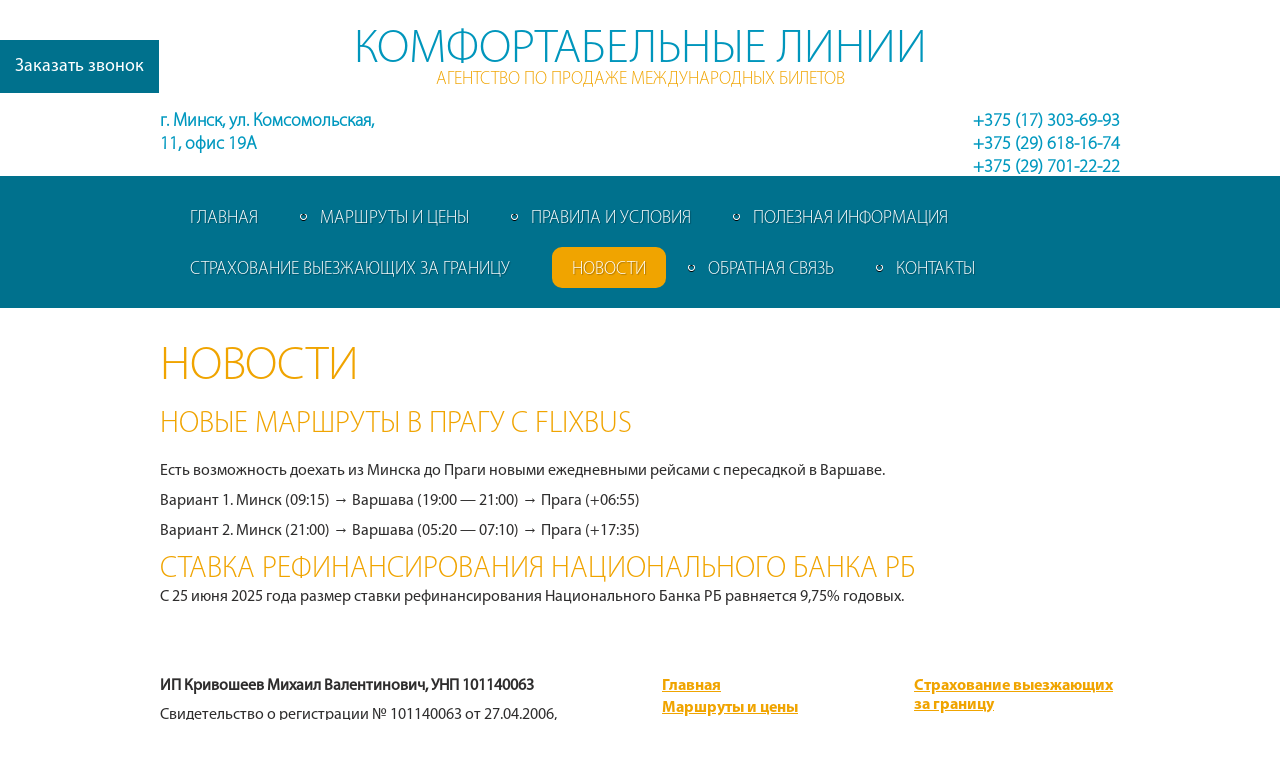

--- FILE ---
content_type: text/html; charset=UTF-8
request_url: https://abilet.by/category/news/
body_size: 8143
content:
<!DOCTYPE html>
<html lang="ru-RU" class="no-js">
<head>
	<!-- Global site tag (gtag.js) - Google Analytics -->
<script async src="https://www.googletagmanager.com/gtag/js?id=UA-158782434-1"></script>
<script>
  window.dataLayer = window.dataLayer || [];
  function gtag(){dataLayer.push(arguments);}
  gtag('js', new Date());

  gtag('config', 'UA-158782434-1');
</script>

	<meta charset="UTF-8">
	<meta name="viewport" content="width=device-width">
	<link rel="profile" href="http://gmpg.org/xfn/11">
	<link rel="pingback" href="https://abilet.by/xmlrpc.php">
	<!--[if lt IE 9]>
	<script src="https://abilet.by/wp-content/themes/krivosheev/js/html5.js"></script>
	<![endif]-->
	<script>(function(){document.documentElement.className='js'})();</script>
	
<!-- This site is optimized with the Yoast SEO plugin v12.4 - https://yoast.com/wordpress/plugins/seo/ -->
<title>abilet.by - продажа и бронирование билетов на автобусы</title>
<meta name="description" content="Мы занимаемся продажей и бронирование билетов на комфортабельные автобусы перевозчиков: Визит-Тур, Ecolines и др."/>
<meta name="robots" content="max-snippet:-1, max-image-preview:large, max-video-preview:-1"/>
<link rel="canonical" href="https://abilet.by/category/news/" />
<meta property="og:locale" content="ru_RU" />
<meta property="og:type" content="object" />
<meta property="og:title" content="abilet.by - продажа и бронирование билетов на автобусы" />
<meta property="og:description" content="Мы занимаемся продажей и бронирование билетов на комфортабельные автобусы перевозчиков: Визит-Тур, Ecolines и др." />
<meta property="og:url" content="https://abilet.by/category/news/" />
<meta property="og:site_name" content="abilet.by" />
<script type='application/ld+json' class='yoast-schema-graph yoast-schema-graph--main'>{"@context":"https://schema.org","@graph":[{"@type":"WebSite","@id":"https://abilet.by/#website","url":"https://abilet.by/","name":"abilet.by","potentialAction":{"@type":"SearchAction","target":"https://abilet.by/?s={search_term_string}","query-input":"required name=search_term_string"}},{"@type":"CollectionPage","@id":"https://abilet.by/category/news/#webpage","url":"https://abilet.by/category/news/","inLanguage":"ru-RU","name":"abilet.by - \u043f\u0440\u043e\u0434\u0430\u0436\u0430 \u0438 \u0431\u0440\u043e\u043d\u0438\u0440\u043e\u0432\u0430\u043d\u0438\u0435 \u0431\u0438\u043b\u0435\u0442\u043e\u0432 \u043d\u0430 \u0430\u0432\u0442\u043e\u0431\u0443\u0441\u044b","isPartOf":{"@id":"https://abilet.by/#website"},"description":"\u041c\u044b \u0437\u0430\u043d\u0438\u043c\u0430\u0435\u043c\u0441\u044f \u043f\u0440\u043e\u0434\u0430\u0436\u0435\u0439 \u0438 \u0431\u0440\u043e\u043d\u0438\u0440\u043e\u0432\u0430\u043d\u0438\u0435 \u0431\u0438\u043b\u0435\u0442\u043e\u0432 \u043d\u0430 \u043a\u043e\u043c\u0444\u043e\u0440\u0442\u0430\u0431\u0435\u043b\u044c\u043d\u044b\u0435 \u0430\u0432\u0442\u043e\u0431\u0443\u0441\u044b \u043f\u0435\u0440\u0435\u0432\u043e\u0437\u0447\u0438\u043a\u043e\u0432: \u0412\u0438\u0437\u0438\u0442-\u0422\u0443\u0440, Ecolines \u0438 \u0434\u0440."}]}</script>
<!-- / Yoast SEO plugin. -->

<link rel='dns-prefetch' href='//s.w.org' />
<link rel="alternate" type="application/rss+xml" title="abilet.by &raquo; Лента рубрики Новости" href="https://abilet.by/category/news/feed/" />
		<script type="text/javascript">
			window._wpemojiSettings = {"baseUrl":"https:\/\/s.w.org\/images\/core\/emoji\/11.2.0\/72x72\/","ext":".png","svgUrl":"https:\/\/s.w.org\/images\/core\/emoji\/11.2.0\/svg\/","svgExt":".svg","source":{"concatemoji":"https:\/\/abilet.by\/wp-includes\/js\/wp-emoji-release.min.js?ver=5.1.19"}};
			!function(e,a,t){var n,r,o,i=a.createElement("canvas"),p=i.getContext&&i.getContext("2d");function s(e,t){var a=String.fromCharCode;p.clearRect(0,0,i.width,i.height),p.fillText(a.apply(this,e),0,0);e=i.toDataURL();return p.clearRect(0,0,i.width,i.height),p.fillText(a.apply(this,t),0,0),e===i.toDataURL()}function c(e){var t=a.createElement("script");t.src=e,t.defer=t.type="text/javascript",a.getElementsByTagName("head")[0].appendChild(t)}for(o=Array("flag","emoji"),t.supports={everything:!0,everythingExceptFlag:!0},r=0;r<o.length;r++)t.supports[o[r]]=function(e){if(!p||!p.fillText)return!1;switch(p.textBaseline="top",p.font="600 32px Arial",e){case"flag":return s([55356,56826,55356,56819],[55356,56826,8203,55356,56819])?!1:!s([55356,57332,56128,56423,56128,56418,56128,56421,56128,56430,56128,56423,56128,56447],[55356,57332,8203,56128,56423,8203,56128,56418,8203,56128,56421,8203,56128,56430,8203,56128,56423,8203,56128,56447]);case"emoji":return!s([55358,56760,9792,65039],[55358,56760,8203,9792,65039])}return!1}(o[r]),t.supports.everything=t.supports.everything&&t.supports[o[r]],"flag"!==o[r]&&(t.supports.everythingExceptFlag=t.supports.everythingExceptFlag&&t.supports[o[r]]);t.supports.everythingExceptFlag=t.supports.everythingExceptFlag&&!t.supports.flag,t.DOMReady=!1,t.readyCallback=function(){t.DOMReady=!0},t.supports.everything||(n=function(){t.readyCallback()},a.addEventListener?(a.addEventListener("DOMContentLoaded",n,!1),e.addEventListener("load",n,!1)):(e.attachEvent("onload",n),a.attachEvent("onreadystatechange",function(){"complete"===a.readyState&&t.readyCallback()})),(n=t.source||{}).concatemoji?c(n.concatemoji):n.wpemoji&&n.twemoji&&(c(n.twemoji),c(n.wpemoji)))}(window,document,window._wpemojiSettings);
		</script>
		<style type="text/css">
img.wp-smiley,
img.emoji {
	display: inline !important;
	border: none !important;
	box-shadow: none !important;
	height: 1em !important;
	width: 1em !important;
	margin: 0 .07em !important;
	vertical-align: -0.1em !important;
	background: none !important;
	padding: 0 !important;
}
</style>
	<link rel='stylesheet' id='wp-block-library-css'  href='https://abilet.by/wp-includes/css/dist/block-library/style.min.css?ver=5.1.19' type='text/css' media='all' />
<link rel='stylesheet' id='contact-form-7-css'  href='https://abilet.by/wp-content/plugins/contact-form-7/includes/css/styles.css?ver=5.1.7' type='text/css' media='all' />
<link rel='stylesheet' id='rs-plugin-settings-css'  href='https://abilet.by/wp-content/plugins/revslider/rs-plugin/css/settings.css?rev=4.6.0&#038;ver=5.1.19' type='text/css' media='all' />
<style id='rs-plugin-settings-inline-css' type='text/css'>
.tp-caption a{color:#ff7302;text-shadow:none;-webkit-transition:all 0.2s ease-out;-moz-transition:all 0.2s ease-out;-o-transition:all 0.2s ease-out;-ms-transition:all 0.2s ease-out}.tp-caption a:hover{color:#ffa902}
</style>
<link rel='stylesheet' id='fancybox-css'  href='https://abilet.by/wp-content/plugins/easy-fancybox/css/jquery.fancybox.min.css?ver=1.3.24' type='text/css' media='screen' />
<script type='text/javascript' src='https://abilet.by/wp-includes/js/jquery/jquery.js?ver=1.12.4'></script>
<script type='text/javascript' src='https://abilet.by/wp-includes/js/jquery/jquery-migrate.min.js?ver=1.4.1'></script>
<script type='text/javascript' src='https://abilet.by/wp-content/plugins/revslider/rs-plugin/js/jquery.themepunch.tools.min.js?rev=4.6.0&#038;ver=5.1.19'></script>
<script type='text/javascript' src='https://abilet.by/wp-content/plugins/revslider/rs-plugin/js/jquery.themepunch.revolution.min.js?rev=4.6.0&#038;ver=5.1.19'></script>
<link rel='https://api.w.org/' href='https://abilet.by/wp-json/' />
<link rel="EditURI" type="application/rsd+xml" title="RSD" href="https://abilet.by/xmlrpc.php?rsd" />
<link rel="wlwmanifest" type="application/wlwmanifest+xml" href="https://abilet.by/wp-includes/wlwmanifest.xml" /> 
<meta name="generator" content="WordPress 5.1.19" />
		<style type="text/css">.recentcomments a{display:inline !important;padding:0 !important;margin:0 !important;}</style>
			<link rel="stylesheet" type="text/css" href="https://abilet.by/wp-content/themes/krivosheev/style.css">
	<script type="text/javascript" src="https://abilet.by/wp-content/themes/krivosheev/js/scripts.js"></script>
	<script src="https://ajax.googleapis.com/ajax/libs/jquery/1.11.1/jquery.min.js"></script>
	<!-- Yandex.Metrika counter -->
<script type="text/javascript" >
   (function(m,e,t,r,i,k,a){m[i]=m[i]||function(){(m[i].a=m[i].a||[]).push(arguments)};
   m[i].l=1*new Date();k=e.createElement(t),a=e.getElementsByTagName(t)[0],k.async=1,k.src=r,a.parentNode.insertBefore(k,a)})
   (window, document, "script", "https://mc.yandex.ru/metrika/tag.js", "ym");

   ym(57615727, "init", {
        clickmap:true,
        trackLinks:true,
        accurateTrackBounce:true,
        webvisor:true
   });
</script>
<noscript><div><img src="https://mc.yandex.ru/watch/57615727" style="position:absolute; left:-9999px;" alt="" /></div></noscript>
<!-- /Yandex.Metrika counter -->
<meta name="yandex-verification" content="051c3b3afbc2cbc3" /><meta name="yandex-verification" content="1e70d4edbcf2896c" /></head>

<body class="archive category category-news category-2">

<div id="form_order">
    <a href="#contact_form_pop" class="fancybox">Заказать звонок</a>
    <div style="display:none" class="fancybox-hidden">
        <div id="contact_form_pop">
            <div role="form" class="wpcf7" id="wpcf7-f85-o1" lang="ru-RU" dir="ltr">
<div class="screen-reader-response"></div>
<form action="/category/news/#wpcf7-f85-o1" method="post" class="wpcf7-form" novalidate="novalidate">
<div style="display: none;">
<input type="hidden" name="_wpcf7" value="85" />
<input type="hidden" name="_wpcf7_version" value="5.1.7" />
<input type="hidden" name="_wpcf7_locale" value="ru_RU" />
<input type="hidden" name="_wpcf7_unit_tag" value="wpcf7-f85-o1" />
<input type="hidden" name="_wpcf7_container_post" value="0" />
</div>
<p>Ваше имя (обязательно)<br />
    <span class="wpcf7-form-control-wrap your-name"><input type="text" name="your-name" value="" size="40" class="wpcf7-form-control wpcf7-text wpcf7-validates-as-required" aria-required="true" aria-invalid="false" /></span> </p>
<p>Ваш e-mail (обязательно)<br />
    <span class="wpcf7-form-control-wrap your-email"><input type="email" name="your-email" value="" size="40" class="wpcf7-form-control wpcf7-text wpcf7-email wpcf7-validates-as-required wpcf7-validates-as-email" aria-required="true" aria-invalid="false" /></span> </p>
<p>Ваш телефон (обязательно)<br />
<span class="wpcf7-form-control-wrap phone"><input type="tel" name="phone" value="" size="40" class="wpcf7-form-control wpcf7-text wpcf7-tel wpcf7-validates-as-required wpcf7-validates-as-tel" aria-required="true" aria-invalid="false" /></span></p>
<p>Сообщение<br />
    <span class="wpcf7-form-control-wrap your-message"><textarea name="your-message" cols="40" rows="10" class="wpcf7-form-control wpcf7-textarea" aria-invalid="false"></textarea></span> </p>
<p>Введите код с картинки:<br />
<input type="hidden" name="_wpcf7_captcha_challenge_captcha-611" value="3222018801" /><img class="wpcf7-form-control wpcf7-captchac wpcf7-captcha-captcha-611" width="72" height="24" alt="captcha" src="https://abilet.by/wp-content/uploads/wpcf7_captcha/3222018801.png" /><br />
<span class="wpcf7-form-control-wrap captcha-611"><input type="text" name="captcha-611" value="" size="40" class="wpcf7-form-control wpcf7-captchar" autocomplete="off" aria-invalid="false" /></span></p>
<p><input type="submit" value="Отправить" class="wpcf7-form-control wpcf7-submit" /></p>
<div class="wpcf7-response-output wpcf7-display-none"></div></form></div>        </div>
    </div>
</div>

<div id="page" class="hfeed site">
    
		<header id="mainhead" class="site-header" role="banner">
		    <div id="logo">
                <h5 class="logo"><a href="https://abilet.by">Комфортабельные линии</a></h5>
                <h6 class="slogan">Агентство по продаже международных билетов</h6>
			</div>
			<div id="contact_info">
			                        <div id="text-2" class="widget widget_text contact_left">			<div class="textwidget"><strong><span>г. Минск, ул. Комсомольская,<br>
11, офис 19А</span></strong></div>
		</div>                                                    <div id="text-3" class="widget widget_text contact_right">			<div class="textwidget"><strong>
+375 (17) 303-69-93<br>
+375 (29) 618-16-74<br>
+375 (29) 701-22-22
</strong></div>
		</div>                    
			</div>
		</header><!-- .site-header -->
</div>

<div id="main_menu">
    <div class="main_menu">
        <div class="menu-main-menu-one-container"><ul id="menu-main-menu-one" class="menu"><li id="menu-item-27" class="menu-item menu-item-type-custom menu-item-object-custom menu-item-home menu-item-27"><a href="http://abilet.by/">Главная</a></li>
<li id="menu-item-20" class="menu-item menu-item-type-post_type menu-item-object-page menu-item-20"><a href="https://abilet.by/marshrutyi-i-tsenyi/">Маршруты и цены</a></li>
<li id="menu-item-24" class="menu-item menu-item-type-post_type menu-item-object-page menu-item-24"><a href="https://abilet.by/pravila-i-usloviya/">Правила и условия</a></li>
<li id="menu-item-23" class="menu-item menu-item-type-post_type menu-item-object-page menu-item-23"><a href="https://abilet.by/poleznaya-informatsiya/">Полезная информация</a></li>
</ul></div>        <div class="menu-main-menu-two-container"><ul id="menu-main-menu-two" class="menu"><li id="menu-item-28" class="menu-item menu-item-type-post_type menu-item-object-page menu-item-28"><a href="https://abilet.by/straxovanie-vyezzhayushhix-za-granicu/">Страхование выезжающих за границу</a></li>
<li id="menu-item-29" class="menu-item menu-item-type-taxonomy menu-item-object-category current-menu-item menu-item-29"><a href="https://abilet.by/category/news/" aria-current="page">Новости</a></li>
<li id="menu-item-30" class="menu-item menu-item-type-post_type menu-item-object-page menu-item-30"><a href="https://abilet.by/obratnaya-svyaz/">Обратная связь</a></li>
<li id="menu-item-31" class="menu-item menu-item-type-post_type menu-item-object-page menu-item-31"><a href="https://abilet.by/kontaktyi/">Контакты</a></li>
</ul></div>    </div>
</div>
<div id="slider_head">
        </div>

<div id="page" class="hfeed site">
	<div id="content" class="site-content">

	<div id="primary" class="">
		<div id="content" class="category-content" role="main">

					<header class="archive-header">
				<h1 class="archive-title">Новости</h1>

							</header><!-- .archive-header -->

										<article id="post-10556" class="post-10556 post type-post status-publish format-standard hentry category-news">
	<header class="entry-header">
		
        <div class="content_page_news">
           
            <div class="entry-meta">
                                                            </div><!-- .entry-meta -->
            
                        <h1 class="entry-title-news">
                <a href="https://abilet.by/10556-2/" rel="bookmark">Новые маршруты в Прагу с FlixBus</a>
            </h1>
                        
                        <div class="entry-content">
                
<p> <br>Есть возможность доехать из Минска до Праги новыми ежедневными рейсами с пересадкой в Варшаве. </p>



<p> Вариант 1. Минск (09:15) → Варшава (19:00 &#8212; 21:00) → Прага (+06:55) </p>



<p>

Вариант 2. Минск (21:00) → Варшава (05:20 &#8212; 07:10) → Прага (+17:35) 

</p>
            </div><!-- .entry-content -->
                    </div>
        </header><!-- .entry-header -->

	<footer class="entry-meta">
		
			</footer><!-- .entry-meta -->
</article><!-- #post -->
							<article id="post-570" class="post-570 post type-post status-publish format-standard hentry category-news">
	<header class="entry-header">
		
        <div class="content_page_news">
           
            <div class="entry-meta">
                                                            </div><!-- .entry-meta -->
            
                        <h1 class="entry-title-news">
                <a href="https://abilet.by/stavka-refinansirovaniya-natsionalnogo-banka-rb/" rel="bookmark">Ставка рефинансирования Национального Банка РБ</a>
            </h1>
                        
                        <div class="entry-content">
                <p>С 25 июня 2025 года размер ставки рефинансирования Национального Банка РБ равняется 9,75% годовых.</p>


<h2></h2>
            </div><!-- .entry-content -->
                    </div>
        </header><!-- .entry-header -->

	<footer class="entry-meta">
		
			</footer><!-- .entry-meta -->
</article><!-- #post -->
			
			
		
		</div><!-- #content -->
	</div><!-- #primary -->

	</div><!-- .site-content -->
</div>
       


<div id="slider_footer">
    </div>
        
<div id="page" class="hfeed site">
	<footer id="mainfooter" class="site-footer" role="contentinfo">
	    <div class="footer_info">
                            <div id="text-4" class="widget widget_text footer_info">			<div class="textwidget"><p><strong>ИП Кривошеев Михаил Валентинович, УНП 101140063</strong></p>                                                                           
<p>Свидетельство о регистрации № 101140063 от 27.04.2006,
выдано Минским городским исполнительным комитетом; <br>  
г. Минск, ул. Комсомольская, 11, офис 19А; <br>
тел. +375 (17) 303-69-93, <br>
тел. моб. +375 (29) 618-16-74, +375 (29) 701-22-22;
</p>
<p>E-mail: <a href="mailto:info@abilet.by" class="mail">info@abilet.by</a></p>
<div class="footors"><noindex><a rel="nofollow" href="https://vk.com/abilet_by"><IMG SRC="http://abilet.by/vk.jpg" WIDTH=20 HEIGHT=20></a><noindex> Мы в ВКонтакте</div><br/>
<p>Время работы:<span>&nbsp;</span>с 09:00 до 23:00 ежедневно.</p>
<p><span style="color: #ff0000;">Во время пандемии работаем удалённо ежедневно круглосуточно. По всем вопросам - обращаться по телефонам.</span></p>
<p></p>
<div class="info">
<p><a href="http://adviko.by/corporate.html">​Разработка сайта</a>​ Адвико Групп</p>
</div></div>
		</div>            </div>
        <div class="menu-one">
            <div class="menu-main-menu-one-container"><ul id="menu-main-menu-one-1" class="menu"><li class="menu-item menu-item-type-custom menu-item-object-custom menu-item-home menu-item-27"><a href="http://abilet.by/">Главная</a></li>
<li class="menu-item menu-item-type-post_type menu-item-object-page menu-item-20"><a href="https://abilet.by/marshrutyi-i-tsenyi/">Маршруты и цены</a></li>
<li class="menu-item menu-item-type-post_type menu-item-object-page menu-item-24"><a href="https://abilet.by/pravila-i-usloviya/">Правила и условия</a></li>
<li class="menu-item menu-item-type-post_type menu-item-object-page menu-item-23"><a href="https://abilet.by/poleznaya-informatsiya/">Полезная информация</a></li>
</ul></div>        </div>
        <div class="menu-two">
            <div class="menu-main-menu-two-container"><ul id="menu-main-menu-two-1" class="menu"><li class="menu-item menu-item-type-post_type menu-item-object-page menu-item-28"><a href="https://abilet.by/straxovanie-vyezzhayushhix-za-granicu/">Страхование выезжающих за границу</a></li>
<li class="menu-item menu-item-type-taxonomy menu-item-object-category current-menu-item menu-item-29"><a href="https://abilet.by/category/news/" aria-current="page">Новости</a></li>
<li class="menu-item menu-item-type-post_type menu-item-object-page menu-item-30"><a href="https://abilet.by/obratnaya-svyaz/">Обратная связь</a></li>
<li class="menu-item menu-item-type-post_type menu-item-object-page menu-item-31"><a href="https://abilet.by/kontaktyi/">Контакты</a></li>
</ul></div>        </div>
	</footer><!-- .site-footer -->

</div><!-- .site -->

<script type='text/javascript'>
/* <![CDATA[ */
var wpcf7 = {"apiSettings":{"root":"https:\/\/abilet.by\/wp-json\/contact-form-7\/v1","namespace":"contact-form-7\/v1"}};
/* ]]> */
</script>
<script type='text/javascript' src='https://abilet.by/wp-content/plugins/contact-form-7/includes/js/scripts.js?ver=5.1.7'></script>
<script type='text/javascript' src='https://abilet.by/wp-content/plugins/easy-fancybox/js/jquery.fancybox.min.js?ver=1.3.24'></script>
<script type='text/javascript'>
var fb_timeout, fb_opts={'overlayShow':true,'hideOnOverlayClick':true,'showCloseButton':true,'margin':20,'centerOnScroll':true,'enableEscapeButton':true,'autoScale':true };
if(typeof easy_fancybox_handler==='undefined'){
var easy_fancybox_handler=function(){
jQuery('.nofancybox,a.wp-block-file__button,a.pin-it-button,a[href*="pinterest.com/pin/create"],a[href*="facebook.com/share"],a[href*="twitter.com/share"]').addClass('nolightbox');
/* IMG */
jQuery('a.fancybox,area.fancybox,li.fancybox a').each(function(){jQuery(this).fancybox(jQuery.extend({},fb_opts,{'transitionIn':'elastic','easingIn':'easeOutBack','transitionOut':'elastic','easingOut':'easeInBack','opacity':false,'hideOnContentClick':false,'titleShow':true,'titlePosition':'over','titleFromAlt':true,'showNavArrows':true,'enableKeyboardNav':true,'cyclic':false}))});};
jQuery('a.fancybox-close').on('click',function(e){e.preventDefault();jQuery.fancybox.close()});
};
var easy_fancybox_auto=function(){setTimeout(function(){jQuery('#fancybox-auto').trigger('click')},1000);};
jQuery(easy_fancybox_handler);jQuery(document).on('post-load',easy_fancybox_handler);
jQuery(easy_fancybox_auto);
</script>
<script type='text/javascript' src='https://abilet.by/wp-content/plugins/easy-fancybox/js/jquery.easing.min.js?ver=1.4.1'></script>
<script type='text/javascript' src='https://abilet.by/wp-content/plugins/easy-fancybox/js/jquery.mousewheel.min.js?ver=3.1.13'></script>
<script type='text/javascript' src='https://abilet.by/wp-includes/js/wp-embed.min.js?ver=5.1.19'></script>
<!-- Yandex.Metrika counter -->
<script type="text/javascript">
(function (d, w, c) {
    (w[c] = w[c] || []).push(function() {
        try {
            w.yaCounter29399365 = new Ya.Metrika({id:29399365,
                    clickmap:true,
                    trackLinks:true,
                    accurateTrackBounce:true});
        } catch(e) { }
    });

    var n = d.getElementsByTagName("script")[0],
        s = d.createElement("script"),
        f = function () { n.parentNode.insertBefore(s, n); };
    s.type = "text/javascript";
    s.async = true;
    s.src = (d.location.protocol == "https:" ? "https:" : "http:") + "//mc.yandex.ru/metrika/watch.js";

    if (w.opera == "[object Opera]") {
        d.addEventListener("DOMContentLoaded", f, false);
    } else { f(); }
})(document, window, "yandex_metrika_callbacks");
</script>
<noscript><div><img src="//mc.yandex.ru/watch/29399365" style="position:absolute; left:-9999px;" alt="" /></div></noscript>
<!-- /Yandex.Metrika counter -->
<script>
  (function(i,s,o,g,r,a,m){i['GoogleAnalyticsObject']=r;i[r]=i[r]||function(){
  (i[r].q=i[r].q||[]).push(arguments)},i[r].l=1*new Date();a=s.createElement(o),
  m=s.getElementsByTagName(o)[0];a.async=1;a.src=g;m.parentNode.insertBefore(a,m)
  })(window,document,'script','//www.google-analytics.com/analytics.js','ga');

  ga('create', 'UA-61387316-1', 'auto');
  ga('send', 'pageview');

</script>

</body>
</html>


--- FILE ---
content_type: text/css
request_url: https://abilet.by/wp-content/themes/krivosheev/style.css
body_size: 2616
content:
/*
Theme Name: Кривошеев
Theme URI: 
Author: Адвико групп
Author URI: https://adviko.by/
Description: 
Version: 1.0
License: 
License URI: 
Tags: 
Text Domain: 
*/


/* font-family: "MyriadProRegular"; */
@font-face {
    font-family: "MyriadProRegular";
    src: url("fonts/MyriadProRegular/MyriadProRegular.eot");
    src: url("fonts/MyriadProRegular/MyriadProRegular.eot?#iefix")format("embedded-opentype"),
    url("fonts/MyriadProRegular/MyriadProRegular.woff") format("woff"),
    url("fonts/MyriadProRegular/MyriadProRegular.ttf") format("truetype");
    font-style: normal;
    font-weight: normal;
}
/* font-family: "MyriadProBold"; */
@font-face {
    font-family: "MyriadProBold";
    src: url("fonts/MyriadProBold/MyriadProBold.eot");
    src: url("fonts/MyriadProBold/MyriadProBold.eot?#iefix")format("embedded-opentype"),
    url("fonts/MyriadProBold/MyriadProBold.woff") format("woff"),
    url("fonts/MyriadProBold/MyriadProBold.ttf") format("truetype");
    font-style: normal;
    font-weight: normal;
}

@font-face {
    font-family: "MyriadProLight";
    src: url(fonts/MyriadProLight/MyriadProLight.otf);
   }

html, body, div, span, applet, object, iframe, h1, h2, h3, h4, h5, h6, p, blockquote, pre, a, abbr, acronym, address, big, cite, code, del, dfn, em, font, ins, kbd, q, s, samp, small, strike, strong, sub, sup, tt, var, dl, dt, dd, ol, ul, li, fieldset, form, label, legend, table, caption, tbody, tfoot, thead, tr, th, td {
	border: 0;
	font-family: inherit;
	font-size: 100%;
	font-style: inherit;
	font-weight: inherit;
	margin: 0;
	outline: 0;
	padding: 0;
	vertical-align: baseline;
}
html {
	-webkit-box-sizing: border-box;
	-moz-box-sizing: border-box;
	box-sizing: border-box;
	font-size: 62.5%;
	overflow-y: scroll;
	-webkit-text-size-adjust: 100%;
	-ms-text-size-adjust: 100%;
}
table {
      width: 100%;
}
*,
*:before,
*:after {
	-webkit-box-sizing: inherit;
	-moz-box-sizing: inherit;
	box-sizing: inherit;
}
body {
	background: #fff;
    font-family: "MyriadProRegular";
    min-width: 1200px;
}
article,
aside,
details,
figcaption,
figure,
footer,
header,
main,
nav,
section {
	display: block;
}
ol,
ul {
	list-style: none;
    font-family: "MyriadProRegular";
}
div#content ol {
    margin-left: 30px;
    font-size: 14px;
}
div#content ul {
    list-style: disc;
    margin-left: 40px;
    font-size: 14px;
}
table {
	border-collapse: separate;
	border-spacing: 0;
}
caption,
th,
td {
	font-weight: normal;
	text-align: left;
}
blockquote:before,
blockquote:after,
q:before,
q:after {
	content: "";
}
blockquote,
q {
	-webkit-hyphens: none;
	-moz-hyphens: none;
	-ms-hyphens: none;
	hyphens: none;
	quotes: none;
}
a:hover,
a:active,
a:focus{
	outline: 0;
}
a img {
	border: 0;
}
a.mail {
    font-family: "MyriadProBold";
    font-size: 16px;
    color: #f0a400;
    text-decoration: none;
}
p {
    color: #2e2d2d;
    font-family: "MyriadProRegular";
    font-size: 16px;
    margin-bottom: 10px;
}
strong {
    font-weight: bold;
}
h1.entry-title,
h1.entry-title a,
h1.archive-title,
span.entry-title,
span.entry-title a,
span.archive-title, 
span.archive-title a {
    display: block;
    font-family: "MyriadProLight";
    font-size: 48px;
    text-transform: uppercase;
    color: #f0a400;
    margin-bottom: 10px;
    text-decoration: none;
}
h1.entry-title-news a {
    font-family: "MyriadProLight";
    font-size: 30px;
    text-transform: uppercase;
    color: #f0a400;
    margin-bottom: 5px;
    text-decoration: none;
}
p.nocomments {
    display: none;
}
div#page {
    margin: 0 auto;
    min-width: 960px;
    width: 960px;
}
header#mainhead {
    margin-top: 40px;
}
div#logo {
    text-align: center;
    text-transform: uppercase;
    line-height: 20px;
    margin: 20px 0;
}
div#logo h5.logo a {
    font-family: "MyriadProLight";
    font-size: 48px;
    color: #0096bc;
    text-decoration: none;
}
div#logo h6.slogan {
    font-family: "MyriadProLight";
    font-size: 18px;
    color: #f0a400;
}
div#contact_info,
div#contact_info p {
    font-family: "MyriadProLight";
    font-size: 18px;
    color: #0098bf;
}
.contact_left {
    display: inline-block;
}
.contact_right {
    display: inline-block;
    float: right;
}
.contact_right p {
    padding: 0 10px;
    display: inline-block;
}
div#main_menu {
    background: #00718D;
    margin: 20px 0 0 0;
    padding: 20px;
}
div#slider {
    margin-bottom: 40px;
}
.main_menu {
    width: 960px;
    margin: 0 auto;
}
.menu-main-menu-one-container {
    margin-bottom: 10px;
}
.main_menu li {
    margin: 0 10px;
    display: inline-block;
}
.main_menu li:first-child a{
    background: none;
}
.main_menu li a {
    font-family: "MyriadProLight";
    font-size: 18px;
    text-transform: uppercase;
    color: #fff;
    text-decoration: none;
    display: block;
    padding: 11px 20px 7px;
    border-radius: 10px;
    text-shadow: 1px 1px 1px rgba(0,0,0,0.3);
    background: url(images/circle.png) 0 18px no-repeat;
}
.main_menu li a:hover,
.main_menu li.current-menu-item a {
    background: #F0A400;
}
footer#mainfooter {
    padding: 40px 0px;
}
footer p {
    font-size: 16px;
}
.footer_info {
    width: 405px;
    display: inline-block;
}
.menu-one {
    margin-left: 95px;
    display: inline-block;
    vertical-align: top;
    width: 200px;
} 

.menu-two {
    display: inline-block;
    vertical-align: top;
    width: 200px;
    margin-left: 50px;
}
.menu-one ul li a,
.menu-two ul li a {
    color: #f0a400;
    font-family: "MyriadProBold";
    font-size: 16px;
    text-decoration: underline;
    padding-bottom: 3px;
    display: block;
}
.menu-one ul li a:hover,
.menu-one ul li.current-menu-item a,
.menu-two ul li a:hover,
.menu-two ul li.current-menu-item a {
    text-decoration: none;
}
div#brands img {
    margin-right: 8px;
    margin-bottom: 2px;
}
div#contries {
    background: #0096BC;
    padding: 40px 0;
    margin-top: 40px;
}
div#contries .contries {
    width: 960px;
    margin: 0 auto;
}
div#contries span.widget-title {
    display: block;
    font-family: "MyriadProLight";
    font-size: 48px;
    color: #fff;
    text-transform: uppercase;
    margin-bottom: 10px;
}
div#contries a {
    color: #fff;
    text-decoration: none;
    text-transform: uppercase;
    font-size: 22px;
    font-family: "MyriadProLight";
}
div#contries li {
    width: 240px;
    display: inline-block;
    padding-bottom: 10px;
}
div#content {
    margin: 30px 0;
}
.slider_head,
.slider_footer {
    margin: 0 auto;
    width: 1200px;
}

table tr {
    width: 100%;
    display: block;
    padding: 5px 0 10px 0;
    border-bottom: 1px solid #DEDEDE;
    font-size: 14px;
}
table tr:first-of-type {
    border-bottom: 2px solid #DEDEDE;
    display: block;
    width: 100%;
    padding: 5px 0 10px 0;
}
table tr:first-of-type td {
    color: #2e2d2d;
    font-family: "MyriadProLight";
}

div#form_order a {
    font-family: "MyriadProRegular";
    font-size: 18px;
    color: #fff;
    text-decoration: none;
}
div#form_order {
    position: fixed;
    padding: 15px;
    background: #00718D;
    z-index: 99999;
}
div#fancybox-content p {
    color: #fff;
}
div#fancybox-content {
    background: #00718D;
    border-color: #00718D;
}

div#countries_cities a {
    font-family: "MyriadProLight";
    text-decoration: none;
    color: #F0A400;
    display: block;
    cursor: pointer;
}
div#countries_cities a:hover {
    text-decoration: underline;
}
div#countries_cities a span.name_contry {
    font-size: 24px;
    color: #F0A400;
}
div#countries_cities ul.cities {
    margin-left: 30px;
}
div#countries_cities ul.cities li a {
    font-family: "MyriadProLight";
    font-size: 16px;
    color: #727272;
}
div#countries_cities ul.cities li {
    display: inline-block;
    margin-left: 20px;
    margin-bottom: 4px;
    width: 100%;
}
.list_cities ul.cities li {
    display: inline-block;
    margin-right: 20px;
    margin-bottom: 10px;
    width: 100%;
}
.list_cities ul.cities li a {
    font-family: "MyriadProLight";
    font-size: 16px;
    color: #727272;
}
ul#city {
    margin: 0 !important;
    list-style: none !important;
}
div.cities {
    display: none;
}
div#city li a {
    display: inline-block;
}
a.show_city {
    color: #00718D !important;
    margin-left: 5px;
    position: relative;
}
a.show_city::after {
    content: '';
    border-bottom: 1px dotted;
    width: 40px !important;
    position: absolute;
    left: 5px;
    top: 14px;
}
.page-content-error p {
    font-size: 20px;
}
.page-content-error ul.error {
    list-style: none !important;
    margin-left: 20px !important;
}
.page-content-error ul.error li:before {
    content: '';
    width: 10px;
    height: 2px;
    display: inline-block;
    background: #F0A400;
    margin-right: 10px;
    vertical-align: middle;
}
.page-content-error ul.error li {
    font-size: 16px;
}
div.footors {
    font-size: 16px;
    vertical-align: super;
}

--- FILE ---
content_type: text/plain
request_url: https://www.google-analytics.com/j/collect?v=1&_v=j102&a=553009179&t=pageview&_s=1&dl=https%3A%2F%2Fabilet.by%2Fcategory%2Fnews%2F&ul=en-us%40posix&dt=abilet.by%20-%20%D0%BF%D1%80%D0%BE%D0%B4%D0%B0%D0%B6%D0%B0%20%D0%B8%20%D0%B1%D1%80%D0%BE%D0%BD%D0%B8%D1%80%D0%BE%D0%B2%D0%B0%D0%BD%D0%B8%D0%B5%20%D0%B1%D0%B8%D0%BB%D0%B5%D1%82%D0%BE%D0%B2%20%D0%BD%D0%B0%20%D0%B0%D0%B2%D1%82%D0%BE%D0%B1%D1%83%D1%81%D1%8B&sr=1280x720&vp=1280x720&_u=YEDAAUABAAAAACAAI~&jid=254058695&gjid=727149108&cid=284560845.1768731276&tid=UA-61387316-1&_gid=1035619049.1768731276&_r=1&_slc=1&z=1718375059
body_size: -448
content:
2,cG-V226B1TNTE